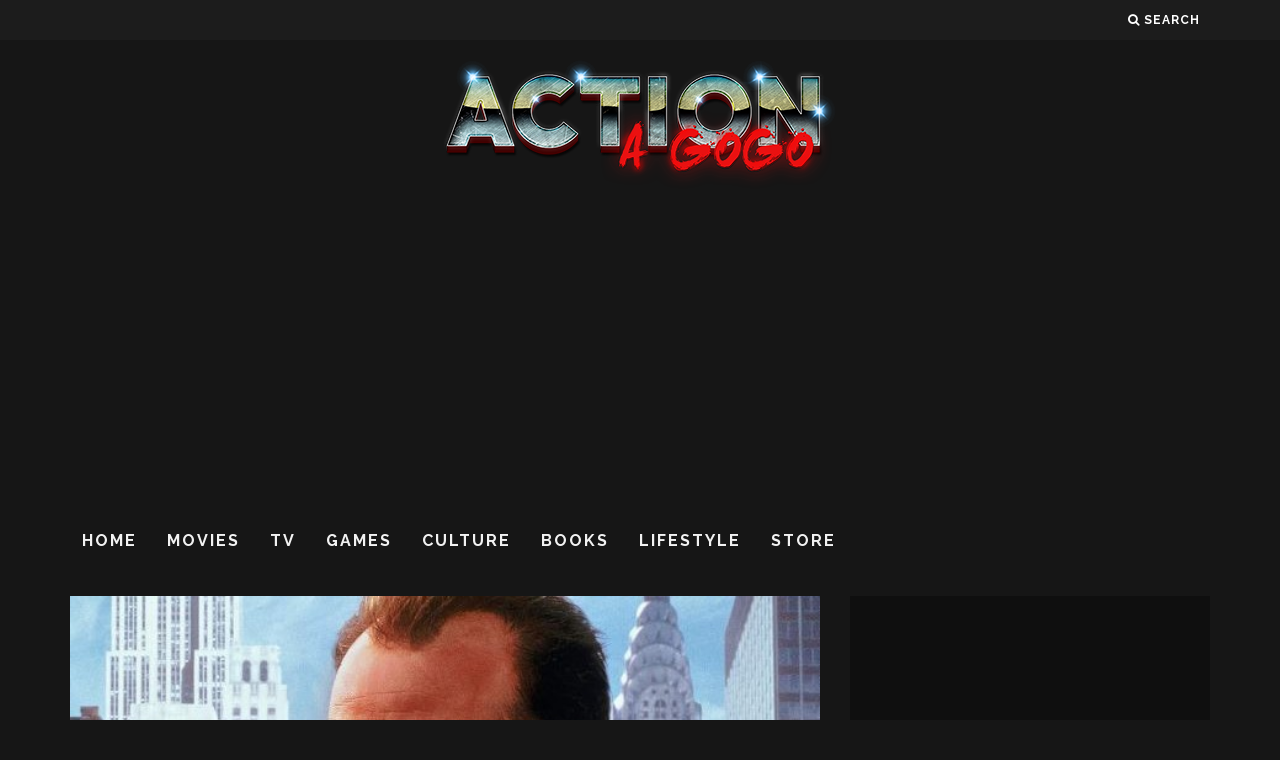

--- FILE ---
content_type: text/html; charset=UTF-8
request_url: https://actionagogo.com/2015/11/25/one-mans-attempt-to-save-the-die-hard-franchise/
body_size: 17922
content:
<!DOCTYPE html>
<!--[if lt IE 7]><html dir="ltr" lang="en" prefix="og: https://ogp.me/ns#" class="no-js lt-ie9 lt-ie8 lt-ie7"> <![endif]-->
<!--[if (IE 7)&!(IEMobile)]><html dir="ltr" lang="en" prefix="og: https://ogp.me/ns#" class="no-js lt-ie9 lt-ie8"><![endif]-->
<!--[if (IE 8)&!(IEMobile)]><html dir="ltr" lang="en" prefix="og: https://ogp.me/ns#" class="no-js lt-ie9"><![endif]-->
<!--[if gt IE 8]><!--> <html dir="ltr" lang="en" prefix="og: https://ogp.me/ns#" class="no-js"><!--<![endif]-->

	<head>
	
		<meta charset="utf-8">
		<!-- Google Chrome Frame for IE -->
		<!--[if IE]><meta http-equiv="X-UA-Compatible" content="IE=edge" /><![endif]-->
		<!-- mobile meta -->
                    <meta name="viewport" content="width=device-width, initial-scale=1.0"/>
        
        
		<link rel="pingback" href="https://actionagogo.com/xmlrpc.php">

		
		<!-- head extras -->
		<title>ONE MAN’S ATTEMPT TO SAVE THE ‘DIE HARD’ FRANCHISE - Action A Go Go, LLC</title>

		<!-- All in One SEO 4.9.3 - aioseo.com -->
	<meta name="description" content="Hollywood Moneyball: The Art of Winning an Impossible Game." />
	<meta name="robots" content="max-image-preview:large" />
	<meta name="author" content="Guest Writer"/>
	<link rel="canonical" href="https://actionagogo.com/2015/11/25/one-mans-attempt-to-save-the-die-hard-franchise/" />
	<meta name="generator" content="All in One SEO (AIOSEO) 4.9.3" />
		<meta property="og:locale" content="en_US" />
		<meta property="og:site_name" content="Action A Go Go, LLC - The Internet&#039;s special forces!" />
		<meta property="og:type" content="article" />
		<meta property="og:title" content="ONE MAN’S ATTEMPT TO SAVE THE ‘DIE HARD’ FRANCHISE - Action A Go Go, LLC" />
		<meta property="og:description" content="Hollywood Moneyball: The Art of Winning an Impossible Game." />
		<meta property="og:url" content="https://actionagogo.com/2015/11/25/one-mans-attempt-to-save-the-die-hard-franchise/" />
		<meta property="article:published_time" content="2015-11-25T17:00:49+00:00" />
		<meta property="article:modified_time" content="2015-11-25T00:07:49+00:00" />
		<meta name="twitter:card" content="summary_large_image" />
		<meta name="twitter:title" content="ONE MAN’S ATTEMPT TO SAVE THE ‘DIE HARD’ FRANCHISE - Action A Go Go, LLC" />
		<meta name="twitter:description" content="Hollywood Moneyball: The Art of Winning an Impossible Game." />
		<script type="application/ld+json" class="aioseo-schema">
			{"@context":"https:\/\/schema.org","@graph":[{"@type":"BlogPosting","@id":"https:\/\/actionagogo.com\/2015\/11\/25\/one-mans-attempt-to-save-the-die-hard-franchise\/#blogposting","name":"ONE MAN\u2019S ATTEMPT TO SAVE THE \u2018DIE HARD\u2019 FRANCHISE - Action A Go Go, LLC","headline":"ONE MAN&#8217;S ATTEMPT TO SAVE THE &#8216;DIE HARD&#8217; FRANCHISE","author":{"@id":"https:\/\/actionagogo.com\/author\/guestwriter\/#author"},"publisher":{"@id":"https:\/\/actionagogo.com\/#organization"},"image":{"@type":"ImageObject","url":"https:\/\/actionagogo.com\/wp-content\/uploads\/2015\/11\/STK688572-51.jpg","width":609,"height":584},"datePublished":"2015-11-25T12:00:49-05:00","dateModified":"2015-11-24T19:07:49-05:00","inLanguage":"en","mainEntityOfPage":{"@id":"https:\/\/actionagogo.com\/2015\/11\/25\/one-mans-attempt-to-save-the-die-hard-franchise\/#webpage"},"isPartOf":{"@id":"https:\/\/actionagogo.com\/2015\/11\/25\/one-mans-attempt-to-save-the-die-hard-franchise\/#webpage"},"articleSection":"Movies, Die Hard, Eric Wilkinson, Hollywood Reporter"},{"@type":"BreadcrumbList","@id":"https:\/\/actionagogo.com\/2015\/11\/25\/one-mans-attempt-to-save-the-die-hard-franchise\/#breadcrumblist","itemListElement":[{"@type":"ListItem","@id":"https:\/\/actionagogo.com#listItem","position":1,"name":"Home","item":"https:\/\/actionagogo.com","nextItem":{"@type":"ListItem","@id":"https:\/\/actionagogo.com\/category\/movies\/#listItem","name":"Movies"}},{"@type":"ListItem","@id":"https:\/\/actionagogo.com\/category\/movies\/#listItem","position":2,"name":"Movies","item":"https:\/\/actionagogo.com\/category\/movies\/","nextItem":{"@type":"ListItem","@id":"https:\/\/actionagogo.com\/2015\/11\/25\/one-mans-attempt-to-save-the-die-hard-franchise\/#listItem","name":"ONE MAN&#8217;S ATTEMPT TO SAVE THE &#8216;DIE HARD&#8217; FRANCHISE"},"previousItem":{"@type":"ListItem","@id":"https:\/\/actionagogo.com#listItem","name":"Home"}},{"@type":"ListItem","@id":"https:\/\/actionagogo.com\/2015\/11\/25\/one-mans-attempt-to-save-the-die-hard-franchise\/#listItem","position":3,"name":"ONE MAN&#8217;S ATTEMPT TO SAVE THE &#8216;DIE HARD&#8217; FRANCHISE","previousItem":{"@type":"ListItem","@id":"https:\/\/actionagogo.com\/category\/movies\/#listItem","name":"Movies"}}]},{"@type":"Organization","@id":"https:\/\/actionagogo.com\/#organization","name":"Action A Go Go, LLC","description":"The Internet's special forces!","url":"https:\/\/actionagogo.com\/"},{"@type":"Person","@id":"https:\/\/actionagogo.com\/author\/guestwriter\/#author","url":"https:\/\/actionagogo.com\/author\/guestwriter\/","name":"Guest Writer","image":{"@type":"ImageObject","@id":"https:\/\/actionagogo.com\/2015\/11\/25\/one-mans-attempt-to-save-the-die-hard-franchise\/#authorImage","url":"https:\/\/secure.gravatar.com\/avatar\/f424327505ee8c0620efcbc6f1490065934de6200e1061fad38afffa058cf956?s=96&d=retro&r=g","width":96,"height":96,"caption":"Guest Writer"}},{"@type":"WebPage","@id":"https:\/\/actionagogo.com\/2015\/11\/25\/one-mans-attempt-to-save-the-die-hard-franchise\/#webpage","url":"https:\/\/actionagogo.com\/2015\/11\/25\/one-mans-attempt-to-save-the-die-hard-franchise\/","name":"ONE MAN\u2019S ATTEMPT TO SAVE THE \u2018DIE HARD\u2019 FRANCHISE - Action A Go Go, LLC","description":"Hollywood Moneyball: The Art of Winning an Impossible Game.","inLanguage":"en","isPartOf":{"@id":"https:\/\/actionagogo.com\/#website"},"breadcrumb":{"@id":"https:\/\/actionagogo.com\/2015\/11\/25\/one-mans-attempt-to-save-the-die-hard-franchise\/#breadcrumblist"},"author":{"@id":"https:\/\/actionagogo.com\/author\/guestwriter\/#author"},"creator":{"@id":"https:\/\/actionagogo.com\/author\/guestwriter\/#author"},"image":{"@type":"ImageObject","url":"https:\/\/actionagogo.com\/wp-content\/uploads\/2015\/11\/STK688572-51.jpg","@id":"https:\/\/actionagogo.com\/2015\/11\/25\/one-mans-attempt-to-save-the-die-hard-franchise\/#mainImage","width":609,"height":584},"primaryImageOfPage":{"@id":"https:\/\/actionagogo.com\/2015\/11\/25\/one-mans-attempt-to-save-the-die-hard-franchise\/#mainImage"},"datePublished":"2015-11-25T12:00:49-05:00","dateModified":"2015-11-24T19:07:49-05:00"},{"@type":"WebSite","@id":"https:\/\/actionagogo.com\/#website","url":"https:\/\/actionagogo.com\/","name":"Action A Go Go, LLC","description":"The Internet's special forces!","inLanguage":"en","publisher":{"@id":"https:\/\/actionagogo.com\/#organization"}}]}
		</script>
		<!-- All in One SEO -->

<link rel='dns-prefetch' href='//secure.gravatar.com' />
<link rel='dns-prefetch' href='//stats.wp.com' />
<link rel='dns-prefetch' href='//fonts.googleapis.com' />
<link rel='dns-prefetch' href='//v0.wordpress.com' />
<link rel='preconnect' href='//c0.wp.com' />
<link rel="alternate" type="application/rss+xml" title="Action A Go Go, LLC &raquo; Feed" href="https://actionagogo.com/feed/" />
<link rel="alternate" type="application/rss+xml" title="Action A Go Go, LLC &raquo; Comments Feed" href="https://actionagogo.com/comments/feed/" />
<link rel="alternate" type="application/rss+xml" title="Action A Go Go, LLC &raquo; ONE MAN&#8217;S ATTEMPT TO SAVE THE &#8216;DIE HARD&#8217; FRANCHISE Comments Feed" href="https://actionagogo.com/2015/11/25/one-mans-attempt-to-save-the-die-hard-franchise/feed/" />
<link rel="alternate" title="oEmbed (JSON)" type="application/json+oembed" href="https://actionagogo.com/wp-json/oembed/1.0/embed?url=https%3A%2F%2Factionagogo.com%2F2015%2F11%2F25%2Fone-mans-attempt-to-save-the-die-hard-franchise%2F" />
<link rel="alternate" title="oEmbed (XML)" type="text/xml+oembed" href="https://actionagogo.com/wp-json/oembed/1.0/embed?url=https%3A%2F%2Factionagogo.com%2F2015%2F11%2F25%2Fone-mans-attempt-to-save-the-die-hard-franchise%2F&#038;format=xml" />
		<!-- This site uses the Google Analytics by MonsterInsights plugin v9.11.1 - Using Analytics tracking - https://www.monsterinsights.com/ -->
							<script src="//www.googletagmanager.com/gtag/js?id=G-010NZ4M047"  data-cfasync="false" data-wpfc-render="false" type="text/javascript" async></script>
			<script data-cfasync="false" data-wpfc-render="false" type="text/javascript">
				var mi_version = '9.11.1';
				var mi_track_user = true;
				var mi_no_track_reason = '';
								var MonsterInsightsDefaultLocations = {"page_location":"https:\/\/actionagogo.com\/2015\/11\/25\/one-mans-attempt-to-save-the-die-hard-franchise\/"};
								if ( typeof MonsterInsightsPrivacyGuardFilter === 'function' ) {
					var MonsterInsightsLocations = (typeof MonsterInsightsExcludeQuery === 'object') ? MonsterInsightsPrivacyGuardFilter( MonsterInsightsExcludeQuery ) : MonsterInsightsPrivacyGuardFilter( MonsterInsightsDefaultLocations );
				} else {
					var MonsterInsightsLocations = (typeof MonsterInsightsExcludeQuery === 'object') ? MonsterInsightsExcludeQuery : MonsterInsightsDefaultLocations;
				}

								var disableStrs = [
										'ga-disable-G-010NZ4M047',
									];

				/* Function to detect opted out users */
				function __gtagTrackerIsOptedOut() {
					for (var index = 0; index < disableStrs.length; index++) {
						if (document.cookie.indexOf(disableStrs[index] + '=true') > -1) {
							return true;
						}
					}

					return false;
				}

				/* Disable tracking if the opt-out cookie exists. */
				if (__gtagTrackerIsOptedOut()) {
					for (var index = 0; index < disableStrs.length; index++) {
						window[disableStrs[index]] = true;
					}
				}

				/* Opt-out function */
				function __gtagTrackerOptout() {
					for (var index = 0; index < disableStrs.length; index++) {
						document.cookie = disableStrs[index] + '=true; expires=Thu, 31 Dec 2099 23:59:59 UTC; path=/';
						window[disableStrs[index]] = true;
					}
				}

				if ('undefined' === typeof gaOptout) {
					function gaOptout() {
						__gtagTrackerOptout();
					}
				}
								window.dataLayer = window.dataLayer || [];

				window.MonsterInsightsDualTracker = {
					helpers: {},
					trackers: {},
				};
				if (mi_track_user) {
					function __gtagDataLayer() {
						dataLayer.push(arguments);
					}

					function __gtagTracker(type, name, parameters) {
						if (!parameters) {
							parameters = {};
						}

						if (parameters.send_to) {
							__gtagDataLayer.apply(null, arguments);
							return;
						}

						if (type === 'event') {
														parameters.send_to = monsterinsights_frontend.v4_id;
							var hookName = name;
							if (typeof parameters['event_category'] !== 'undefined') {
								hookName = parameters['event_category'] + ':' + name;
							}

							if (typeof MonsterInsightsDualTracker.trackers[hookName] !== 'undefined') {
								MonsterInsightsDualTracker.trackers[hookName](parameters);
							} else {
								__gtagDataLayer('event', name, parameters);
							}
							
						} else {
							__gtagDataLayer.apply(null, arguments);
						}
					}

					__gtagTracker('js', new Date());
					__gtagTracker('set', {
						'developer_id.dZGIzZG': true,
											});
					if ( MonsterInsightsLocations.page_location ) {
						__gtagTracker('set', MonsterInsightsLocations);
					}
										__gtagTracker('config', 'G-010NZ4M047', {"forceSSL":"true"} );
										window.gtag = __gtagTracker;										(function () {
						/* https://developers.google.com/analytics/devguides/collection/analyticsjs/ */
						/* ga and __gaTracker compatibility shim. */
						var noopfn = function () {
							return null;
						};
						var newtracker = function () {
							return new Tracker();
						};
						var Tracker = function () {
							return null;
						};
						var p = Tracker.prototype;
						p.get = noopfn;
						p.set = noopfn;
						p.send = function () {
							var args = Array.prototype.slice.call(arguments);
							args.unshift('send');
							__gaTracker.apply(null, args);
						};
						var __gaTracker = function () {
							var len = arguments.length;
							if (len === 0) {
								return;
							}
							var f = arguments[len - 1];
							if (typeof f !== 'object' || f === null || typeof f.hitCallback !== 'function') {
								if ('send' === arguments[0]) {
									var hitConverted, hitObject = false, action;
									if ('event' === arguments[1]) {
										if ('undefined' !== typeof arguments[3]) {
											hitObject = {
												'eventAction': arguments[3],
												'eventCategory': arguments[2],
												'eventLabel': arguments[4],
												'value': arguments[5] ? arguments[5] : 1,
											}
										}
									}
									if ('pageview' === arguments[1]) {
										if ('undefined' !== typeof arguments[2]) {
											hitObject = {
												'eventAction': 'page_view',
												'page_path': arguments[2],
											}
										}
									}
									if (typeof arguments[2] === 'object') {
										hitObject = arguments[2];
									}
									if (typeof arguments[5] === 'object') {
										Object.assign(hitObject, arguments[5]);
									}
									if ('undefined' !== typeof arguments[1].hitType) {
										hitObject = arguments[1];
										if ('pageview' === hitObject.hitType) {
											hitObject.eventAction = 'page_view';
										}
									}
									if (hitObject) {
										action = 'timing' === arguments[1].hitType ? 'timing_complete' : hitObject.eventAction;
										hitConverted = mapArgs(hitObject);
										__gtagTracker('event', action, hitConverted);
									}
								}
								return;
							}

							function mapArgs(args) {
								var arg, hit = {};
								var gaMap = {
									'eventCategory': 'event_category',
									'eventAction': 'event_action',
									'eventLabel': 'event_label',
									'eventValue': 'event_value',
									'nonInteraction': 'non_interaction',
									'timingCategory': 'event_category',
									'timingVar': 'name',
									'timingValue': 'value',
									'timingLabel': 'event_label',
									'page': 'page_path',
									'location': 'page_location',
									'title': 'page_title',
									'referrer' : 'page_referrer',
								};
								for (arg in args) {
																		if (!(!args.hasOwnProperty(arg) || !gaMap.hasOwnProperty(arg))) {
										hit[gaMap[arg]] = args[arg];
									} else {
										hit[arg] = args[arg];
									}
								}
								return hit;
							}

							try {
								f.hitCallback();
							} catch (ex) {
							}
						};
						__gaTracker.create = newtracker;
						__gaTracker.getByName = newtracker;
						__gaTracker.getAll = function () {
							return [];
						};
						__gaTracker.remove = noopfn;
						__gaTracker.loaded = true;
						window['__gaTracker'] = __gaTracker;
					})();
									} else {
										console.log("");
					(function () {
						function __gtagTracker() {
							return null;
						}

						window['__gtagTracker'] = __gtagTracker;
						window['gtag'] = __gtagTracker;
					})();
									}
			</script>
							<!-- / Google Analytics by MonsterInsights -->
		<style id='wp-img-auto-sizes-contain-inline-css' type='text/css'>
img:is([sizes=auto i],[sizes^="auto," i]){contain-intrinsic-size:3000px 1500px}
/*# sourceURL=wp-img-auto-sizes-contain-inline-css */
</style>
<style id='wp-emoji-styles-inline-css' type='text/css'>

	img.wp-smiley, img.emoji {
		display: inline !important;
		border: none !important;
		box-shadow: none !important;
		height: 1em !important;
		width: 1em !important;
		margin: 0 0.07em !important;
		vertical-align: -0.1em !important;
		background: none !important;
		padding: 0 !important;
	}
/*# sourceURL=wp-emoji-styles-inline-css */
</style>
<style id='wp-block-library-inline-css' type='text/css'>
:root{--wp-block-synced-color:#7a00df;--wp-block-synced-color--rgb:122,0,223;--wp-bound-block-color:var(--wp-block-synced-color);--wp-editor-canvas-background:#ddd;--wp-admin-theme-color:#007cba;--wp-admin-theme-color--rgb:0,124,186;--wp-admin-theme-color-darker-10:#006ba1;--wp-admin-theme-color-darker-10--rgb:0,107,160.5;--wp-admin-theme-color-darker-20:#005a87;--wp-admin-theme-color-darker-20--rgb:0,90,135;--wp-admin-border-width-focus:2px}@media (min-resolution:192dpi){:root{--wp-admin-border-width-focus:1.5px}}.wp-element-button{cursor:pointer}:root .has-very-light-gray-background-color{background-color:#eee}:root .has-very-dark-gray-background-color{background-color:#313131}:root .has-very-light-gray-color{color:#eee}:root .has-very-dark-gray-color{color:#313131}:root .has-vivid-green-cyan-to-vivid-cyan-blue-gradient-background{background:linear-gradient(135deg,#00d084,#0693e3)}:root .has-purple-crush-gradient-background{background:linear-gradient(135deg,#34e2e4,#4721fb 50%,#ab1dfe)}:root .has-hazy-dawn-gradient-background{background:linear-gradient(135deg,#faaca8,#dad0ec)}:root .has-subdued-olive-gradient-background{background:linear-gradient(135deg,#fafae1,#67a671)}:root .has-atomic-cream-gradient-background{background:linear-gradient(135deg,#fdd79a,#004a59)}:root .has-nightshade-gradient-background{background:linear-gradient(135deg,#330968,#31cdcf)}:root .has-midnight-gradient-background{background:linear-gradient(135deg,#020381,#2874fc)}:root{--wp--preset--font-size--normal:16px;--wp--preset--font-size--huge:42px}.has-regular-font-size{font-size:1em}.has-larger-font-size{font-size:2.625em}.has-normal-font-size{font-size:var(--wp--preset--font-size--normal)}.has-huge-font-size{font-size:var(--wp--preset--font-size--huge)}.has-text-align-center{text-align:center}.has-text-align-left{text-align:left}.has-text-align-right{text-align:right}.has-fit-text{white-space:nowrap!important}#end-resizable-editor-section{display:none}.aligncenter{clear:both}.items-justified-left{justify-content:flex-start}.items-justified-center{justify-content:center}.items-justified-right{justify-content:flex-end}.items-justified-space-between{justify-content:space-between}.screen-reader-text{border:0;clip-path:inset(50%);height:1px;margin:-1px;overflow:hidden;padding:0;position:absolute;width:1px;word-wrap:normal!important}.screen-reader-text:focus{background-color:#ddd;clip-path:none;color:#444;display:block;font-size:1em;height:auto;left:5px;line-height:normal;padding:15px 23px 14px;text-decoration:none;top:5px;width:auto;z-index:100000}html :where(.has-border-color){border-style:solid}html :where([style*=border-top-color]){border-top-style:solid}html :where([style*=border-right-color]){border-right-style:solid}html :where([style*=border-bottom-color]){border-bottom-style:solid}html :where([style*=border-left-color]){border-left-style:solid}html :where([style*=border-width]){border-style:solid}html :where([style*=border-top-width]){border-top-style:solid}html :where([style*=border-right-width]){border-right-style:solid}html :where([style*=border-bottom-width]){border-bottom-style:solid}html :where([style*=border-left-width]){border-left-style:solid}html :where(img[class*=wp-image-]){height:auto;max-width:100%}:where(figure){margin:0 0 1em}html :where(.is-position-sticky){--wp-admin--admin-bar--position-offset:var(--wp-admin--admin-bar--height,0px)}@media screen and (max-width:600px){html :where(.is-position-sticky){--wp-admin--admin-bar--position-offset:0px}}

/*# sourceURL=wp-block-library-inline-css */
</style><style id='global-styles-inline-css' type='text/css'>
:root{--wp--preset--aspect-ratio--square: 1;--wp--preset--aspect-ratio--4-3: 4/3;--wp--preset--aspect-ratio--3-4: 3/4;--wp--preset--aspect-ratio--3-2: 3/2;--wp--preset--aspect-ratio--2-3: 2/3;--wp--preset--aspect-ratio--16-9: 16/9;--wp--preset--aspect-ratio--9-16: 9/16;--wp--preset--color--black: #000000;--wp--preset--color--cyan-bluish-gray: #abb8c3;--wp--preset--color--white: #ffffff;--wp--preset--color--pale-pink: #f78da7;--wp--preset--color--vivid-red: #cf2e2e;--wp--preset--color--luminous-vivid-orange: #ff6900;--wp--preset--color--luminous-vivid-amber: #fcb900;--wp--preset--color--light-green-cyan: #7bdcb5;--wp--preset--color--vivid-green-cyan: #00d084;--wp--preset--color--pale-cyan-blue: #8ed1fc;--wp--preset--color--vivid-cyan-blue: #0693e3;--wp--preset--color--vivid-purple: #9b51e0;--wp--preset--gradient--vivid-cyan-blue-to-vivid-purple: linear-gradient(135deg,rgb(6,147,227) 0%,rgb(155,81,224) 100%);--wp--preset--gradient--light-green-cyan-to-vivid-green-cyan: linear-gradient(135deg,rgb(122,220,180) 0%,rgb(0,208,130) 100%);--wp--preset--gradient--luminous-vivid-amber-to-luminous-vivid-orange: linear-gradient(135deg,rgb(252,185,0) 0%,rgb(255,105,0) 100%);--wp--preset--gradient--luminous-vivid-orange-to-vivid-red: linear-gradient(135deg,rgb(255,105,0) 0%,rgb(207,46,46) 100%);--wp--preset--gradient--very-light-gray-to-cyan-bluish-gray: linear-gradient(135deg,rgb(238,238,238) 0%,rgb(169,184,195) 100%);--wp--preset--gradient--cool-to-warm-spectrum: linear-gradient(135deg,rgb(74,234,220) 0%,rgb(151,120,209) 20%,rgb(207,42,186) 40%,rgb(238,44,130) 60%,rgb(251,105,98) 80%,rgb(254,248,76) 100%);--wp--preset--gradient--blush-light-purple: linear-gradient(135deg,rgb(255,206,236) 0%,rgb(152,150,240) 100%);--wp--preset--gradient--blush-bordeaux: linear-gradient(135deg,rgb(254,205,165) 0%,rgb(254,45,45) 50%,rgb(107,0,62) 100%);--wp--preset--gradient--luminous-dusk: linear-gradient(135deg,rgb(255,203,112) 0%,rgb(199,81,192) 50%,rgb(65,88,208) 100%);--wp--preset--gradient--pale-ocean: linear-gradient(135deg,rgb(255,245,203) 0%,rgb(182,227,212) 50%,rgb(51,167,181) 100%);--wp--preset--gradient--electric-grass: linear-gradient(135deg,rgb(202,248,128) 0%,rgb(113,206,126) 100%);--wp--preset--gradient--midnight: linear-gradient(135deg,rgb(2,3,129) 0%,rgb(40,116,252) 100%);--wp--preset--font-size--small: 13px;--wp--preset--font-size--medium: 20px;--wp--preset--font-size--large: 36px;--wp--preset--font-size--x-large: 42px;--wp--preset--spacing--20: 0.44rem;--wp--preset--spacing--30: 0.67rem;--wp--preset--spacing--40: 1rem;--wp--preset--spacing--50: 1.5rem;--wp--preset--spacing--60: 2.25rem;--wp--preset--spacing--70: 3.38rem;--wp--preset--spacing--80: 5.06rem;--wp--preset--shadow--natural: 6px 6px 9px rgba(0, 0, 0, 0.2);--wp--preset--shadow--deep: 12px 12px 50px rgba(0, 0, 0, 0.4);--wp--preset--shadow--sharp: 6px 6px 0px rgba(0, 0, 0, 0.2);--wp--preset--shadow--outlined: 6px 6px 0px -3px rgb(255, 255, 255), 6px 6px rgb(0, 0, 0);--wp--preset--shadow--crisp: 6px 6px 0px rgb(0, 0, 0);}:where(.is-layout-flex){gap: 0.5em;}:where(.is-layout-grid){gap: 0.5em;}body .is-layout-flex{display: flex;}.is-layout-flex{flex-wrap: wrap;align-items: center;}.is-layout-flex > :is(*, div){margin: 0;}body .is-layout-grid{display: grid;}.is-layout-grid > :is(*, div){margin: 0;}:where(.wp-block-columns.is-layout-flex){gap: 2em;}:where(.wp-block-columns.is-layout-grid){gap: 2em;}:where(.wp-block-post-template.is-layout-flex){gap: 1.25em;}:where(.wp-block-post-template.is-layout-grid){gap: 1.25em;}.has-black-color{color: var(--wp--preset--color--black) !important;}.has-cyan-bluish-gray-color{color: var(--wp--preset--color--cyan-bluish-gray) !important;}.has-white-color{color: var(--wp--preset--color--white) !important;}.has-pale-pink-color{color: var(--wp--preset--color--pale-pink) !important;}.has-vivid-red-color{color: var(--wp--preset--color--vivid-red) !important;}.has-luminous-vivid-orange-color{color: var(--wp--preset--color--luminous-vivid-orange) !important;}.has-luminous-vivid-amber-color{color: var(--wp--preset--color--luminous-vivid-amber) !important;}.has-light-green-cyan-color{color: var(--wp--preset--color--light-green-cyan) !important;}.has-vivid-green-cyan-color{color: var(--wp--preset--color--vivid-green-cyan) !important;}.has-pale-cyan-blue-color{color: var(--wp--preset--color--pale-cyan-blue) !important;}.has-vivid-cyan-blue-color{color: var(--wp--preset--color--vivid-cyan-blue) !important;}.has-vivid-purple-color{color: var(--wp--preset--color--vivid-purple) !important;}.has-black-background-color{background-color: var(--wp--preset--color--black) !important;}.has-cyan-bluish-gray-background-color{background-color: var(--wp--preset--color--cyan-bluish-gray) !important;}.has-white-background-color{background-color: var(--wp--preset--color--white) !important;}.has-pale-pink-background-color{background-color: var(--wp--preset--color--pale-pink) !important;}.has-vivid-red-background-color{background-color: var(--wp--preset--color--vivid-red) !important;}.has-luminous-vivid-orange-background-color{background-color: var(--wp--preset--color--luminous-vivid-orange) !important;}.has-luminous-vivid-amber-background-color{background-color: var(--wp--preset--color--luminous-vivid-amber) !important;}.has-light-green-cyan-background-color{background-color: var(--wp--preset--color--light-green-cyan) !important;}.has-vivid-green-cyan-background-color{background-color: var(--wp--preset--color--vivid-green-cyan) !important;}.has-pale-cyan-blue-background-color{background-color: var(--wp--preset--color--pale-cyan-blue) !important;}.has-vivid-cyan-blue-background-color{background-color: var(--wp--preset--color--vivid-cyan-blue) !important;}.has-vivid-purple-background-color{background-color: var(--wp--preset--color--vivid-purple) !important;}.has-black-border-color{border-color: var(--wp--preset--color--black) !important;}.has-cyan-bluish-gray-border-color{border-color: var(--wp--preset--color--cyan-bluish-gray) !important;}.has-white-border-color{border-color: var(--wp--preset--color--white) !important;}.has-pale-pink-border-color{border-color: var(--wp--preset--color--pale-pink) !important;}.has-vivid-red-border-color{border-color: var(--wp--preset--color--vivid-red) !important;}.has-luminous-vivid-orange-border-color{border-color: var(--wp--preset--color--luminous-vivid-orange) !important;}.has-luminous-vivid-amber-border-color{border-color: var(--wp--preset--color--luminous-vivid-amber) !important;}.has-light-green-cyan-border-color{border-color: var(--wp--preset--color--light-green-cyan) !important;}.has-vivid-green-cyan-border-color{border-color: var(--wp--preset--color--vivid-green-cyan) !important;}.has-pale-cyan-blue-border-color{border-color: var(--wp--preset--color--pale-cyan-blue) !important;}.has-vivid-cyan-blue-border-color{border-color: var(--wp--preset--color--vivid-cyan-blue) !important;}.has-vivid-purple-border-color{border-color: var(--wp--preset--color--vivid-purple) !important;}.has-vivid-cyan-blue-to-vivid-purple-gradient-background{background: var(--wp--preset--gradient--vivid-cyan-blue-to-vivid-purple) !important;}.has-light-green-cyan-to-vivid-green-cyan-gradient-background{background: var(--wp--preset--gradient--light-green-cyan-to-vivid-green-cyan) !important;}.has-luminous-vivid-amber-to-luminous-vivid-orange-gradient-background{background: var(--wp--preset--gradient--luminous-vivid-amber-to-luminous-vivid-orange) !important;}.has-luminous-vivid-orange-to-vivid-red-gradient-background{background: var(--wp--preset--gradient--luminous-vivid-orange-to-vivid-red) !important;}.has-very-light-gray-to-cyan-bluish-gray-gradient-background{background: var(--wp--preset--gradient--very-light-gray-to-cyan-bluish-gray) !important;}.has-cool-to-warm-spectrum-gradient-background{background: var(--wp--preset--gradient--cool-to-warm-spectrum) !important;}.has-blush-light-purple-gradient-background{background: var(--wp--preset--gradient--blush-light-purple) !important;}.has-blush-bordeaux-gradient-background{background: var(--wp--preset--gradient--blush-bordeaux) !important;}.has-luminous-dusk-gradient-background{background: var(--wp--preset--gradient--luminous-dusk) !important;}.has-pale-ocean-gradient-background{background: var(--wp--preset--gradient--pale-ocean) !important;}.has-electric-grass-gradient-background{background: var(--wp--preset--gradient--electric-grass) !important;}.has-midnight-gradient-background{background: var(--wp--preset--gradient--midnight) !important;}.has-small-font-size{font-size: var(--wp--preset--font-size--small) !important;}.has-medium-font-size{font-size: var(--wp--preset--font-size--medium) !important;}.has-large-font-size{font-size: var(--wp--preset--font-size--large) !important;}.has-x-large-font-size{font-size: var(--wp--preset--font-size--x-large) !important;}
/*# sourceURL=global-styles-inline-css */
</style>

<style id='classic-theme-styles-inline-css' type='text/css'>
/*! This file is auto-generated */
.wp-block-button__link{color:#fff;background-color:#32373c;border-radius:9999px;box-shadow:none;text-decoration:none;padding:calc(.667em + 2px) calc(1.333em + 2px);font-size:1.125em}.wp-block-file__button{background:#32373c;color:#fff;text-decoration:none}
/*# sourceURL=/wp-includes/css/classic-themes.min.css */
</style>
<link rel='stylesheet' id='login-with-ajax-css' href='https://actionagogo.com/wp-content/themes/15zine/plugins/login-with-ajax/widget.css?ver=4.5.1' type='text/css' media='all' />
<link rel='stylesheet' id='cb-main-stylesheet-css' href='https://actionagogo.com/wp-content/themes/15zine/library/css/style.css?ver=2.1.2' type='text/css' media='all' />
<link rel='stylesheet' id='cb-font-stylesheet-css' href='//fonts.googleapis.com/css?family=Raleway%3A400%2C700%7COpen+Sans%3A400%2C700%2C400italic&#038;ver=2.1.2' type='text/css' media='all' />
<!--[if lt IE 10]>
<link rel='stylesheet' id='cb-ie-only-css' href='https://actionagogo.com/wp-content/themes/15zine/library/css/ie.css?ver=2.1.2' type='text/css' media='all' />
<![endif]-->
<link rel='stylesheet' id='fontawesome-css' href='https://actionagogo.com/wp-content/themes/15zine/library/css/font-awesome-4.4.0/css/font-awesome.min.css?ver=4.4.0' type='text/css' media='all' />
<script type="text/javascript" src="https://actionagogo.com/wp-content/plugins/google-analytics-for-wordpress/assets/js/frontend-gtag.min.js?ver=9.11.1" id="monsterinsights-frontend-script-js" async="async" data-wp-strategy="async"></script>
<script data-cfasync="false" data-wpfc-render="false" type="text/javascript" id='monsterinsights-frontend-script-js-extra'>/* <![CDATA[ */
var monsterinsights_frontend = {"js_events_tracking":"true","download_extensions":"doc,pdf,ppt,zip,xls,docx,pptx,xlsx","inbound_paths":"[]","home_url":"https:\/\/actionagogo.com","hash_tracking":"false","v4_id":"G-010NZ4M047"};/* ]]> */
</script>
<script type="text/javascript" src="https://c0.wp.com/c/6.9/wp-includes/js/jquery/jquery.min.js" id="jquery-core-js"></script>
<script type="text/javascript" src="https://c0.wp.com/c/6.9/wp-includes/js/jquery/jquery-migrate.min.js" id="jquery-migrate-js"></script>
<script type="text/javascript" id="login-with-ajax-js-extra">
/* <![CDATA[ */
var LWA = {"ajaxurl":"https://actionagogo.com/wp-admin/admin-ajax.php","off":""};
//# sourceURL=login-with-ajax-js-extra
/* ]]> */
</script>
<script type="text/javascript" src="https://actionagogo.com/wp-content/themes/15zine/plugins/login-with-ajax/login-with-ajax.js?ver=4.5.1" id="login-with-ajax-js"></script>
<script type="text/javascript" src="https://actionagogo.com/wp-content/plugins/login-with-ajax/ajaxify/ajaxify.min.js?ver=4.5.1" id="login-with-ajax-ajaxify-js"></script>
<script type="text/javascript" src="https://actionagogo.com/wp-content/themes/15zine/library/js/modernizr.custom.min.js?ver=2.6.2" id="cb-modernizr-js"></script>
<link rel="https://api.w.org/" href="https://actionagogo.com/wp-json/" /><link rel="alternate" title="JSON" type="application/json" href="https://actionagogo.com/wp-json/wp/v2/posts/25691" /><link rel="EditURI" type="application/rsd+xml" title="RSD" href="https://actionagogo.com/xmlrpc.php?rsd" />
<link rel='shortlink' href='https://wp.me/p5F2qa-6Gn' />
<script async src="//pagead2.googlesyndication.com/pagead/js/adsbygoogle.js"></script>
<script>
  (adsbygoogle = window.adsbygoogle || []).push({
    google_ad_client: "ca-pub-1136963700874011",
    enable_page_level_ads: true
  });
</script>

<script>
  (function(i,s,o,g,r,a,m){i['GoogleAnalyticsObject']=r;i[r]=i[r]||function(){
  (i[r].q=i[r].q||[]).push(arguments)},i[r].l=1*new Date();a=s.createElement(o),
  m=s.getElementsByTagName(o)[0];a.async=1;a.src=g;m.parentNode.insertBefore(a,m)
  })(window,document,'script','https://www.google-analytics.com/analytics.js','ga');

  ga('create', 'UA-74502460-1', 'auto');
  ga('send', 'pageview');

</script>	<style>img#wpstats{display:none}</style>
		<style type="text/css">.cb-menu-dark #cb-nav-bar .cb-main-nav > li > a:hover {
    color:red !important;
}

.cb-views.cb-element {
 display:none;   
}

.cb-article:hover .cb-post-title a {
    color: red;
}

.cb-meta {
    padding: 9px;
}
.attachment-cb-360-240 .wp-post-image {
    height: 240px;
    width: 100%;
}

.cb-blog-style-b.cb-bs-c.cb-module-a.cb-article.cb-article-row-3.cb-article-row {
background-color: #333333;
}

#cb-blog-infinite-load > a {
    color: red;
}

#cb-blog-infinite-load > a:hover {
    color: white;
}

.cb-post-large.cb-post-footer-block.clearfix {
    text-align: center;
}

/*.cb-blog-style-b.cb-bs-c.cb-module-a.cb-article.cb-article-row-3.cb-article-row {*/
/*    min-height: 500px;*/
/*    max-height: 500px;*/
/*}*/
#cb-nav-bar .cb-mega-menu-columns .cb-sub-menu > li > a { color: #e61820; } .cb-entry-content a {color:#e61820; } .cb-entry-content a:hover {color:#e61820; } .cb-entry-content a:active {color:#e61820; } .cb-entry-content a:focus {color:#e61820; }.cb-review-box .cb-bar .cb-overlay span { background: #f9db32; }.cb-review-box i { color: #f9db32; }.cb-meta-style-1 .cb-article-meta { background: rgba(0, 0, 0, 0.25); }@media only screen and (min-width: 768px) { 
                .cb-module-block .cb-meta-style-1:hover .cb-article-meta { background: rgba(0, 0, 0, 0.75); } 
                .cb-module-block .cb-meta-style-2:hover img, .cb-module-block .cb-meta-style-4:hover img, .cb-grid-x .cb-grid-feature:hover img, .cb-slider li:hover img { opacity: 0.25; } 
            }.cb-header { background-color: #161616; }.cb-mm-on.cb-menu-light #cb-nav-bar .cb-main-nav > li:hover, .cb-mm-on.cb-menu-dark #cb-nav-bar .cb-main-nav > li:hover { background: #000000; }</style><!-- end custom css --><style type="text/css">body, #respond, .cb-font-body { font-family: 'Open Sans', sans-serif; } h1, h2, h3, h4, h5, h6, .cb-font-header, #bbp-user-navigation, .cb-byline{ font-family:'Raleway', sans-serif; }</style><meta property="og:image" content="https://actionagogo.com/wp-content/uploads/2015/11/STK688572-51.jpg"><!-- Body BG --><style>@media only screen and (min-width: 1200px) { body { background-color: #000000;} }</style><style>.cb-mm-on #cb-nav-bar .cb-main-nav .menu-item-41871:hover, .cb-mm-on #cb-nav-bar .cb-main-nav .menu-item-41871:focus { background:# !important ; }
.cb-mm-on #cb-nav-bar .cb-main-nav .menu-item-41871 .cb-big-menu { border-top-color: #; }</style>		<!-- end head extras -->

	</head>

	<body data-rsssl=1 class="wp-singular post-template-default single single-post postid-25691 single-format-standard wp-theme-15zine  cb-sidebar-right cb-sticky-mm cb-sticky-sb-on cb-tm-dark cb-body-dark cb-menu-dark cb-mm-dark cb-footer-dark cb-m-logo-off cb-m-sticky cb-sw-tm-fw cb-sw-header-fw cb-sw-menu-fw cb-sw-footer-fw cb-menu-al-left cb-fis-b-standard cb-fis-tl-st-below">
	
		
		<div id="cb-outer-container">

			
				<div id="cb-top-menu" class="clearfix cb-font-header ">
					<div class="wrap clearfix cb-site-padding cb-top-menu-wrap">
						
													<div class="cb-left-side cb-mob">
								
								<a href="#" id="cb-mob-open" class="cb-link"><i class="fa fa-bars"></i></a>
															</div>
						                                                <ul class="cb-top-nav cb-right-side"><li class="cb-icon-search"><a href="#" title="Search" id="cb-s-trigger"><i class="fa fa-search"></i> <span class="cb-search-title">Search</span></a></li></ul>					</div>
				</div>
				<div id="cb-mob-menu">
					<a href="#" id="cb-mob-close" class="cb-link"><i class="fa cb-times"></i></a>
					<div class="cb-mob-menu-wrap">
						<ul class="cb-mobile-nav cb-top-nav"><li class="menu-item menu-item-type-custom menu-item-object-custom menu-item-home menu-item-24313"><a href="https://actionagogo.com">Home</a></li>
<li class="menu-item menu-item-type-taxonomy menu-item-object-category current-post-ancestor current-menu-parent current-post-parent menu-item-24310"><a href="https://actionagogo.com/category/movies/">Movies</a></li>
<li class="menu-item menu-item-type-taxonomy menu-item-object-category menu-item-24311"><a href="https://actionagogo.com/category/tv/">TV</a></li>
<li class="menu-item menu-item-type-taxonomy menu-item-object-category menu-item-24307"><a href="https://actionagogo.com/category/games-2/">Games</a></li>
<li class="menu-item menu-item-type-taxonomy menu-item-object-category menu-item-24308"><a href="https://actionagogo.com/category/culture/">Culture</a></li>
<li class="menu-item menu-item-type-taxonomy menu-item-object-category menu-item-24312"><a href="https://actionagogo.com/category/books/">Books</a></li>
<li class="menu-item menu-item-type-taxonomy menu-item-object-category menu-item-41871"><a href="https://actionagogo.com/category/lifestyle/">Lifestyle</a></li>
<li class="menu-item menu-item-type-custom menu-item-object-custom menu-item-40531"><a href="https://www.teepublic.com/stores/actionagogo">Store</a></li>
</ul>					</div>
				</div>
			
			 
			<div id="cb-container" class="clearfix" >				
									<header id="cb-header" class="cb-header  cb-with-block " role="banner">

					    <div id="cb-logo-box" class="cb-logo-center wrap">
	                    	                <div id="logo">
                    <a href="https://actionagogo.com">
                        <img src="https://actionagogo.com/wp-content/uploads/2015/10/actionagogo05.png" alt=" logo" >
                    </a>
                </div>
            	                        <div class="cb-medium cb-block"><script async src="//pagead2.googlesyndication.com/pagead/js/adsbygoogle.js"></script>
<!-- Responsive Ad Unit 2 -->
<ins class="adsbygoogle"
     style="display:block"
     data-ad-client="ca-pub-1136963700874011"
     data-ad-slot="3645444088"
     data-ad-format="auto"></ins>
<script>
(adsbygoogle = window.adsbygoogle || []).push({});
</script></div>	                    </div>

					</header>
								
				<div id="cb-lwa" class="cb-lwa-modal cb-modal"><div class="cb-close-m cb-ta-right"><i class="fa cb-times"></i></div>
<div class="cb-lwa-modal-inner cb-modal-inner cb-light-loader cb-pre-load cb-font-header clearfix">
    <div class="lwa lwa-default clearfix">
                
        

        <form class="lwa-form cb-form cb-form-active clearfix" action="https://actionagogo.com/wp-login.php?template=default" method="post">
            
            <div class="cb-form-body">
                <input class="cb-form-input cb-form-input-username" type="text" name="log" placeholder="Username">
                <input class="cb-form-input" type="password" name="pwd" placeholder="Password">
                                <span class="lwa-status cb-ta-center"></span>
                <div class="cb-submit cb-ta-center">
                  <input type="submit" name="wp-submit" class="lwa_wp-submit cb-submit-form" value="Log In" tabindex="100" />
                  <input type="hidden" name="lwa_profile_link" value="1" />
                  <input type="hidden" name="login-with-ajax" value="login" />
                </div>
                
                <div class="cb-lost-password cb-extra cb-ta-center">
                                          <a class="lwa-links-remember cb-title-trigger cb-trigger-pass" href="https://actionagogo.com/wp-login.php?action=lostpassword&#038;template=default" title="Lost your password?">Lost your password?</a>
                                     </div>
           </div>
        </form>
        
                <form class="lwa-remember cb-form clearfix" action="https://actionagogo.com/wp-login.php?action=lostpassword&#038;template=default" method="post">

            <div class="cb-form-body">

                <input type="text" name="user_login" class="lwa-user-remember cb-form-input" placeholder="Enter username or email">
                                <span class="lwa-status cb-ta-center"></span>

                 <div class="cb-submit cb-ta-center">
                        <input type="submit" value="Get New Password" class="lwa-button-remember cb-submit-form" />
                        <input type="hidden" name="login-with-ajax" value="remember" />
                 </div>
            </div>

        </form>
            </div>
</div></div><div id="cb-menu-search" class="cb-s-modal cb-modal"><div class="cb-close-m cb-ta-right"><i class="fa cb-times"></i></div><div class="cb-s-modal-inner cb-pre-load cb-light-loader cb-modal-inner cb-font-header cb-mega-three cb-mega-posts clearfix"><form role="search" method="get" class="cb-search" action="https://actionagogo.com/">

    <input type="text" class="cb-search-field cb-font-header" placeholder="Search.." value="" name="s" title="" autocomplete="off">
    <button class="cb-search-submit" type="submit" value=""><i class="fa fa-search"></i></button>
    
</form><div id="cb-s-results"></div></div></div>
									 <nav id="cb-nav-bar" class="clearfix " role="navigation">
					 	<div class="cb-nav-bar-wrap cb-site-padding clearfix cb-font-header  cb-menu-fw">
		                    <ul class="cb-main-nav wrap clearfix"><li id="menu-item-24313" class="menu-item menu-item-type-custom menu-item-object-custom menu-item-home menu-item-24313"><a href="https://actionagogo.com">Home</a></li>
<li id="menu-item-24310" class="menu-item menu-item-type-taxonomy menu-item-object-category current-post-ancestor current-menu-parent current-post-parent menu-item-24310"><a href="https://actionagogo.com/category/movies/">Movies</a></li>
<li id="menu-item-24311" class="menu-item menu-item-type-taxonomy menu-item-object-category menu-item-24311"><a href="https://actionagogo.com/category/tv/">TV</a></li>
<li id="menu-item-24307" class="menu-item menu-item-type-taxonomy menu-item-object-category menu-item-24307"><a href="https://actionagogo.com/category/games-2/">Games</a></li>
<li id="menu-item-24308" class="menu-item menu-item-type-taxonomy menu-item-object-category menu-item-24308"><a href="https://actionagogo.com/category/culture/">Culture</a></li>
<li id="menu-item-24312" class="menu-item menu-item-type-taxonomy menu-item-object-category menu-item-24312"><a href="https://actionagogo.com/category/books/">Books</a></li>
<li id="menu-item-41871" class="menu-item menu-item-type-taxonomy menu-item-object-category menu-item-41871"><a href="https://actionagogo.com/category/lifestyle/">Lifestyle</a></li>
<li id="menu-item-40531" class="menu-item menu-item-type-custom menu-item-object-custom menu-item-40531"><a href="https://www.teepublic.com/stores/actionagogo">Store</a></li>
</ul>		                </div>
	 				</nav>
 				
<div id="cb-content" class="wrap clearfix">

	
		<div id="main" class="cb-main" role="main">

			
			<article id="post-25691" class="clearfix post-25691 post type-post status-publish format-standard has-post-thumbnail hentry category-movies tag-die-hard tag-eric-wilkinson tag-hollywood-reporter" role="article">

				<div id="cb-featured-image" class="cb-fis cb-fis-block-standard"><div class="cb-mask"><img width="609" height="500" src="https://actionagogo.com/wp-content/uploads/2015/11/STK688572-51-609x500.jpg" class="attachment-cb-759-500 size-cb-759-500 wp-post-image" alt="" decoding="async" fetchpriority="high" /></div><div class="cb-entry-header cb-meta clearfix"><h1 class="entry-title cb-entry-title cb-title" itemprop="headline">ONE MAN&#8217;S ATTEMPT TO SAVE THE &#8216;DIE HARD&#8217; FRANCHISE</h1><div class="cb-byline"><span class="cb-author"> <a href="https://actionagogo.com/author/guestwriter/">Guest Writer</a></span><span class="cb-separator"><i class="fa fa-times"></i></span><span class="cb-date"><time class="updated" datetime="2015-11-25">November 25, 2015</time></span></div><div class="cb-post-meta"><span class="cb-category cb-element"><a href="https://actionagogo.com/category/movies/" title="View all posts in Movies">Movies</a></span><span class="cb-comments cb-element"><a href="https://actionagogo.com/2015/11/25/one-mans-attempt-to-save-the-die-hard-franchise/#respond">0 Comments</a></span><span class="cb-views cb-element">107 views</span></div></div></div>
				<section class="cb-entry-content clearfix" >

					<p><a href="https://actionagogo.com/wp-content/uploads/2015/11/STK691234-19.jpg"><img decoding="async" class="alignnone size-full wp-image-25692" src="https://actionagogo.com/wp-content/uploads/2015/11/STK691234-19.jpg" alt="STK691234-1" width="2000" height="1076" srcset="https://actionagogo.com/wp-content/uploads/2015/11/STK691234-19.jpg 2000w, https://actionagogo.com/wp-content/uploads/2015/11/STK691234-19-300x161.jpg 300w, https://actionagogo.com/wp-content/uploads/2015/11/STK691234-19-1024x551.jpg 1024w" sizes="(max-width: 2000px) 100vw, 2000px" /></a>Fastballs. Curveballs. Knuckleballs. Every major league pitcher has their favorite go-to in their toolbox. The tried and true techniques that they&#8217;ve been able to hone through countless hours to obtain the desired results. If only it were that easy for writers.</p>
<p>Pitching for many writers is often a frustrating exercise. You spend countless hours crafting and refining your words, hammering out and perfecting your plot and pickling and spotting your liver. Then, you have to take your baby, your award-winning story, and turn it into something that could be relayed to another human being <a href="https://en.wikipedia.org/wiki/Elevator_pitch">on an elevator</a>. Hell&#8230;these days in 140 characters!</p>
<p>That is why, despite the brilliance of many writers, we oftentimes long to get out of the bullpen, but dread being on the mound. Being able to translate your extremely complex ideas and boiling them down into a simple one is nothing short of alchemy. It’s both science and art in that there are certain tried and true elements, but it takes constant reinvention for success &#8212; especially in the majors (i.e. Hollywood).</p>
<p>Why do the extra work to get butts in theatres? Why cook a gourmet meal, when people love microwave dinners? Well, because there are an infinite number of stories of how<em> x</em> sold a movie idea to <em>y</em> for <em>z, </em>and there will continue to be so. One recent case is that of a pitch for a sequel for the evergreen <em>Die Hard</em> franchise:<img loading="lazy" decoding="async" class="alignnone size-full wp-image-25693" src="https://actionagogo.com/wp-content/uploads/2015/11/12239598_648394398636706_765842887424250397_n1.jpg" alt="12239598_648394398636706_765842887424250397_n" width="762" height="1002" srcset="https://actionagogo.com/wp-content/uploads/2015/11/12239598_648394398636706_765842887424250397_n1.jpg 762w, https://actionagogo.com/wp-content/uploads/2015/11/12239598_648394398636706_765842887424250397_n1-228x300.jpg 228w" sizes="auto, (max-width: 762px) 100vw, 762px" /></p>
<p>Indie filmmaker and superfan, <a href="https://twitter.com/davidewilkinson">Eric Wilkinson</a>, <a href="http://www.hollywoodreporter.com/news/die-hard-fan-who-took-839526">wrote an open letter in the Hollywood Reporter to the <em>Die Hard</em> producers</a> (above) and threw out perhaps the greatest curveball in recent memory; telling them he had the Magnum Opus for John McClane in his back pocket, and that their reboot should use <a href="http://www.avclub.com/article/somebody-took-out-full-page-ad-hollywood-reporter--228227">his story</a>.<img loading="lazy" decoding="async" class="alignnone size-full wp-image-25695" src="https://actionagogo.com/wp-content/uploads/2015/11/STK688572-43.jpg" alt="STK688572-4" width="1359" height="905" srcset="https://actionagogo.com/wp-content/uploads/2015/11/STK688572-43.jpg 1359w, https://actionagogo.com/wp-content/uploads/2015/11/STK688572-43-300x200.jpg 300w, https://actionagogo.com/wp-content/uploads/2015/11/STK688572-43-1024x682.jpg 1024w, https://actionagogo.com/wp-content/uploads/2015/11/STK688572-43-360x240.jpg 360w" sizes="auto, (max-width: 1359px) 100vw, 1359px" />The temerity of this man makes me believe if he knew where they held meetings, he would have re-enacted the movie’s famous scene and broke through their windows armed with a script and the movie&#8217;s classic one-liner. And if you read this, Eric&#8230;you have my support.</p>
<blockquote class="twitter-tweet" lang="en">
<p dir="ltr" lang="en">Finally received copies today. Its been a helluva last week &amp; a half. Thanks 2 <a href="https://twitter.com/THR">@THR</a> for all their support. <a href="https://twitter.com/hashtag/diehard6?src=hash">#diehard6</a> <a href="https://t.co/GZ4HplAAxB">pic.twitter.com/GZ4HplAAxB</a></p>
<p>— Eric D. Wilkinson (@indeeproducer) <a href="https://twitter.com/indeeproducer/status/667784231070793728">November 20, 2015</a></p></blockquote>
<p>Break the internet.</p>
<p>Break in.</p>
<p>And I hope you they give you the call to toss your best stuff. Afterall, breaking in is what anyone who has ever tried to make it wants to do. Right?</p>
<p>Yippee Ki-yay!!!</p>
<p><strong>Jon on <a href="https://twitter.com/jonjebus">Twitter</a> </strong></p>
<p><em>Nicholas Allen BKA Jon Jebus is a writer hailing from the Westside of Baltimore trying to keep his sanity in between being a patriarch and hitting deadlines.  You can find his ramblings on Twitter @JonJebus and read his comic The C-Listers <a href="http://tinyurl.com/omnysuy">here</a>.</em></p>
					
				</section> <!-- end article section -->

				<footer class="cb-article-footer">
					<p class="cb-tags cb-post-footer-block"> <a href="https://actionagogo.com/tag/die-hard/" rel="tag">Die Hard</a><a href="https://actionagogo.com/tag/eric-wilkinson/" rel="tag">Eric Wilkinson</a><a href="https://actionagogo.com/tag/hollywood-reporter/" rel="tag">Hollywood Reporter</a></p><div class="cb-social-sharing cb-post-block-bg cb-post-footer-block cb-on clearfix"><div class="cb-title cb-font-header">Share On</div><div class="cb-sharing-buttons"><div id="fb-root"></div> <script>(function(d, s, id) {var js, fjs = d.getElementsByTagName(s)[0]; if (d.getElementById(id)) return; js = d.createElement(s); js.id = id; js.src = "//connect.facebook.net/en/sdk.js#xfbml=1&version=v2.0"; fjs.parentNode.insertBefore(js, fjs); }(document, "script", "facebook-jssdk"));</script><div class="cb-facebook cb-sharing-button"><div class="fb-share-button" data-href="https://actionagogo.com/2015/11/25/one-mans-attempt-to-save-the-die-hard-franchise/"  data-layout="button_count"></div></div><div class="cb-facebook cb-sharing-button"><div class="fb-like" data-href="https://actionagogo.com/2015/11/25/one-mans-attempt-to-save-the-die-hard-franchise/" data-layout="button_count" data-action="like" data-show-faces="false" data-share="false"></div></div><div class="cb-pinterest cb-sharing-button"><a href="//pinterest.com/pin/create/button/?url=https%3A%2F%2Factionagogo.com%2F2015%2F11%2F25%2Fone-mans-attempt-to-save-the-die-hard-franchise%2F&media=https%3A%2F%2Factionagogo.com%2Fwp-content%2Fuploads%2F2015%2F11%2FSTK688572-51.jpg&description=ONE+MAN%26%238217%3BS+ATTEMPT+TO+SAVE+THE+%26%238216%3BDIE+HARD%26%238217%3B+FRANCHISE" data-pin-do="buttonPin" data-pin-config="beside" target="_blank"><img src="//assets.pinterest.com/images/pidgets/pinit_fg_en_rect_red_20.png" /></a><script type="text/javascript" async defer src="//assets.pinterest.com/js/pinit.js"></script></div><div class="cb-google cb-sharing-button "> <div class="g-plusone" data-size="medium"></div> <script type="text/javascript"> (function() {var po = document.createElement("script"); po.type = "text/javascript"; po.async = true; po.src = "https://apis.google.com/js/plusone.js"; var s = document.getElementsByTagName("script")[0]; s.parentNode.insertBefore(po, s); })(); </script></div><div class="cb-twitter cb-sharing-button"><a href="https://twitter.com/share" class="twitter-share-button" data-dnt="true"  data-count="horizontal">Tweet</a><script>!function(d,s,id){var js,fjs=d.getElementsByTagName(s)[0],p=/^http:/.test(d.location)?"http":"https";if(!d.getElementById(id)){js=d.createElement(s);js.id=id;js.src=p+"://platform.twitter.com/widgets.js";fjs.parentNode.insertBefore(js,fjs);}}(document, "script", "twitter-wjs");</script></div><div class="cb-stumbleupon cb-sharing-button"><su:badge layout="1"></su:badge> <script type="text/javascript"> (function() {var li = document.createElement("script"); li.type = "text/javascript"; li.async = true; li.src = ("https:" == document.location.protocol ? "https:" : "http:") + "//platform.stumbleupon.com/1/widgets.js"; var s = document.getElementsByTagName("script")[0]; s.parentNode.insertBefore(li, s); })(); </script></div></div></div><div class="cb-post-large cb-post-footer-block clearfix"><a href="http://tinyurl.com/FIGHTGreed">
  <img src="https://actionagogo.com/wp-content/uploads/2015/10/banner.jpg" alt="Fight of the century" />
</a></div><div id="cb-next-previous-posts" class="cb-next-previous cb-post-block-bg cb-underline-h cb-post-footer-block cb-font-header clearfix"><div class="cb-previous-post cb-meta cb-next-previous-block"><div class="cb-arrow"><i class="fa fa-angle-left"></i></div><span class="cb-read-previous-title cb-read-title"><a href="https://actionagogo.com/2015/11/25/the-captain-america-civil-war-trailer-dude-dude-dude/">Previous Article</a></span><a href="https://actionagogo.com/2015/11/25/the-captain-america-civil-war-trailer-dude-dude-dude/" class="cb-previous-title cb-title">THE 'CAPTAIN AMERICA: CIVIL WAR' TRAILER...DUDE. DUDE. DUDE.</a></div><div class="cb-next-post cb-meta cb-next-previous-block"><div class="cb-arrow"><i class="fa fa-angle-right"></i></div><span class="cb-read-next-title cb-read-title"><a href="https://actionagogo.com/2015/11/25/video-the-wizard-cops-are-coming-for-us/">Next Article</a></span><a href="https://actionagogo.com/2015/11/25/video-the-wizard-cops-are-coming-for-us/" class="cb-next-title cb-title">VIDEO: THE WIZARD COPS ARE COMING FOR US!!!</a></div></div><div id="cb-author-box" class="cb-post-footer-block cb-post-block-bg clearfix"><div class="cb-mask"><a href="https://actionagogo.com/author/guestwriter/"><img alt='' src='https://secure.gravatar.com/avatar/f424327505ee8c0620efcbc6f1490065934de6200e1061fad38afffa058cf956?s=100&#038;d=retro&#038;r=g' srcset='https://secure.gravatar.com/avatar/f424327505ee8c0620efcbc6f1490065934de6200e1061fad38afffa058cf956?s=200&#038;d=retro&#038;r=g 2x' class='avatar avatar-100 photo' height='100' width='100' loading='lazy' decoding='async'/></a></div><div class="cb-meta"><div class="cb-title cb-font-header vcard" itemprop="author"><a href="https://actionagogo.com/author/guestwriter/"><span class="fn">Guest Writer</span></a></div><p class="cb-author-bio">The views and commentaries expressed on these pages are solely those of their authors and are not necessarily either shared or endorsed by ActionAGoGo.com.</p><div class="cb-author-page-contact"> <a href="http://ActionAGoGo.com" target="_blank" class="cb-contact-icon cb-tip-bot" data-cb-tip="Website"><i class="fa fa-link"></i></a>  <a href="//www.twitter.com/@ACTIONAGOGO" target="_blank" class="cb-contact-icon cb-tip-bot" data-cb-tip="Twitter"><i class="fa fa-twitter"></i></a> <a href="https://instagram.com/actionagogo/" target="_top" class="cb-contact-icon cb-tip-bot" data-cb-tip="Instagram"><i class="fa fa-instagram"></i></a></div></div></div><div id="cb-related-posts-block" class="cb-post-footer-block cb-arrows-tr cb-module-block clearfix"><h3 class="cb-title cb-title-header">Related Posts</h3><div id="cb-related-posts" class="cb-slider-2 cb-slider cb-meta-below"><ul class="slides clearfix">                <li class="cb-style-1 clearfix cb-no-1 post-27883 post type-post status-publish format-standard has-post-thumbnail hentry category-movies tag-alan-rickman tag-bruce-willis tag-die-hard tag-john-mctiernan">
                    <div class="cb-mask"><a href="https://actionagogo.com/2016/01/18/great-moments-in-action-history-die-hard/"><img width="360" height="240" src="https://actionagogo.com/wp-content/uploads/2016/01/DH-360x240.jpg" class="attachment-cb-360-240 size-cb-360-240 wp-post-image" alt="" decoding="async" loading="lazy" srcset="https://actionagogo.com/wp-content/uploads/2016/01/DH-360x240.jpg 360w, https://actionagogo.com/wp-content/uploads/2016/01/DH-759x506.jpg 759w" sizes="auto, (max-width: 360px) 100vw, 360px" /></a></div>
                    <div class="cb-meta">
                        <h4 class="cb-post-title"><a href="https://actionagogo.com/2016/01/18/great-moments-in-action-history-die-hard/">GREAT MOMENTS IN ACTION HISTORY: DIE HARD</a></h4>
                        <div class="cb-byline"><span class="cb-author"> <a href="https://actionagogo.com/author/derekscarzella/">Derek Scarzella</a></span><span class="cb-separator"><i class="fa fa-times"></i></span><span class="cb-date"><time class="updated" datetime="2016-01-18">January 18, 2016</time></span></div>                    </div>
                </li>
                <li class="cb-style-1 clearfix cb-no-2 post-46763 post type-post status-publish format-standard has-post-thumbnail hentry category-culture tag-dark-bunny-tees tag-die-hard tag-jumper">
                    <div class="cb-mask"><a href="https://actionagogo.com/2017/08/25/now-we-have-a-die-hard-jumper-ho-ho-ho/"><img width="360" height="240" src="https://actionagogo.com/wp-content/uploads/2017/08/JUN170655-5-360x240.jpg" class="attachment-cb-360-240 size-cb-360-240 wp-post-image" alt="" decoding="async" loading="lazy" /></a></div>
                    <div class="cb-meta">
                        <h4 class="cb-post-title"><a href="https://actionagogo.com/2017/08/25/now-we-have-a-die-hard-jumper-ho-ho-ho/">NOW WE HAVE A &#8216;DIE HARD&#8217; JUMPER. HO-HO-HO!</a></h4>
                        <div class="cb-byline"><span class="cb-author"> <a href="https://actionagogo.com/author/guestwriter/">Guest Writer</a></span><span class="cb-separator"><i class="fa fa-times"></i></span><span class="cb-date"><time class="updated" datetime="2017-08-25">August 25, 2017</time></span></div>                    </div>
                </li>
                <li class="cb-style-1 clearfix cb-no-1 post-25167 post type-post status-publish format-standard has-post-thumbnail hentry category-culture category-movies tag-executives tag-hollywood-reporter">
                    <div class="cb-mask"><a href="https://actionagogo.com/2015/11/16/hollywood-execs-talk-women-in-the-business-franchises-and-more/"><img width="360" height="240" src="https://actionagogo.com/wp-content/uploads/2015/11/carlos-danda-TMNT-color-HI_56468c9d7fa406.580278013-360x240.jpg" class="attachment-cb-360-240 size-cb-360-240 wp-post-image" alt="" decoding="async" loading="lazy" srcset="https://actionagogo.com/wp-content/uploads/2015/11/carlos-danda-TMNT-color-HI_56468c9d7fa406.580278013-360x240.jpg 360w, https://actionagogo.com/wp-content/uploads/2015/11/carlos-danda-TMNT-color-HI_56468c9d7fa406.580278013-300x200.jpg 300w, https://actionagogo.com/wp-content/uploads/2015/11/carlos-danda-TMNT-color-HI_56468c9d7fa406.580278013.jpg 1000w" sizes="auto, (max-width: 360px) 100vw, 360px" /></a></div>
                    <div class="cb-meta">
                        <h4 class="cb-post-title"><a href="https://actionagogo.com/2015/11/16/hollywood-execs-talk-women-in-the-business-franchises-and-more/">HOLLYWOOD UNCENSORED: EXECS ON WOMEN IN ACTION, FRANCHISES, AND MORE</a></h4>
                        <div class="cb-byline"><span class="cb-author"> <a href="https://actionagogo.com/author/derekscarzella/">Derek Scarzella</a></span><span class="cb-separator"><i class="fa fa-times"></i></span><span class="cb-date"><time class="updated" datetime="2015-11-16">November 16, 2015</time></span></div>                    </div>
                </li>
                <li class="cb-style-1 clearfix cb-no-2 post-22905 post type-post status-publish format-standard has-post-thumbnail hentry category-movies category-tv tag-baltimore-pd tag-die-hard tag-lapd tag-lethal-weapon tag-nypd tag-police tag-shack-house tag-true-detective">
                    <div class="cb-mask"><a href="https://actionagogo.com/2015/09/10/shack-house-why-movie-cops-suck/"><img width="360" height="172" src="https://actionagogo.com/wp-content/uploads/2015/09/policia-360x172.jpg" class="attachment-cb-360-240 size-cb-360-240 wp-post-image" alt="" decoding="async" loading="lazy" /></a></div>
                    <div class="cb-meta">
                        <h4 class="cb-post-title"><a href="https://actionagogo.com/2015/09/10/shack-house-why-movie-cops-suck/">SHACK HOUSE: WHY MOVIE COPS SUCK</a></h4>
                        <div class="cb-byline"><span class="cb-author"> <a href="https://actionagogo.com/author/syshackleford/">Sy Shackleford</a></span><span class="cb-separator"><i class="fa fa-times"></i></span><span class="cb-date"><time class="updated" datetime="2015-09-10">September 10, 2015</time></span></div>                    </div>
                </li>
                <li class="cb-style-1 clearfix cb-no-1 post-23847 post type-post status-publish format-standard has-post-thumbnail hentry category-movies category-news tag-3128 tag-bruce-willis tag-die-hard">
                    <div class="cb-mask"><a href="https://actionagogo.com/2015/10/14/die-hard-6-in-early-development/"><img width="360" height="240" src="https://actionagogo.com/wp-content/uploads/2015/10/image21-360x240.jpg" class="attachment-cb-360-240 size-cb-360-240 wp-post-image" alt="" decoding="async" loading="lazy" /></a></div>
                    <div class="cb-meta">
                        <h4 class="cb-post-title"><a href="https://actionagogo.com/2015/10/14/die-hard-6-in-early-development/">DIE HARD 6 IN EARLY DEVELOPMENT</a></h4>
                        <div class="cb-byline"><span class="cb-author"> <a href="https://actionagogo.com/author/guestwriter/">Guest Writer</a></span><span class="cb-separator"><i class="fa fa-times"></i></span><span class="cb-date"><time class="updated" datetime="2015-10-14">October 14, 2015</time></span></div>                    </div>
                </li>
                <li class="cb-style-1 clearfix cb-no-2 post-2850 post type-post status-publish format-standard has-post-thumbnail hentry category-movies tag-1391 tag-academy-awards tag-action-movie tag-badass tag-bruce-willis tag-bullitt tag-chase-scene tag-costume-design tag-die-hard tag-franco-zeffirelli tag-frank-sinatra tag-gun-holster tag-jacqueline-bisset tag-olivia-hussey tag-oscar-a-go-go tag-peter-yates tag-pictures tag-robert-vaughn tag-romeo-juliet tag-steve-mcqueen tag-the-detective tag-theadora-van-runkle tag-turtleneck tag-william-shakespeare">
                    <div class="cb-mask"><a href="https://actionagogo.com/2014/02/11/oscar-a-go-go-part-3-why-cant-an-action-film-win-an-academy-award/"><img width="360" height="240" src="https://actionagogo.com/wp-content/uploads/2014/02/Bullitt-525400824-large-2-360x240.jpg" class="attachment-cb-360-240 size-cb-360-240 wp-post-image" alt="" decoding="async" loading="lazy" /></a></div>
                    <div class="cb-meta">
                        <h4 class="cb-post-title"><a href="https://actionagogo.com/2014/02/11/oscar-a-go-go-part-3-why-cant-an-action-film-win-an-academy-award/">OSCAR A GO GO PART 3: Why Can’t An Action Film Win An Academy Award?</a></h4>
                        <div class="cb-byline"><span class="cb-author"> <a href="https://actionagogo.com/author/zaksantucci/">Zak</a></span><span class="cb-separator"><i class="fa fa-times"></i></span><span class="cb-date"><time class="updated" datetime="2014-02-11">February 11, 2014</time></span></div>                    </div>
                </li>
                <li class="cb-style-1 clearfix cb-no-1 post-19009 post type-post status-publish format-standard has-post-thumbnail hentry category-movies tag-die-hard tag-hollywood-reporter tag-joel-silver tag-kim-masters tag-predator tag-the-matrix">
                    <div class="cb-mask"><a href="https://actionagogo.com/2015/06/09/joel-silver-the-fall-and-resurrection-of-hollywoods-greatest-action-producer/"><img width="360" height="216" src="https://actionagogo.com/wp-content/uploads/2015/06/silver-360x216.jpg" class="attachment-cb-360-240 size-cb-360-240 wp-post-image" alt="" decoding="async" loading="lazy" /></a></div>
                    <div class="cb-meta">
                        <h4 class="cb-post-title"><a href="https://actionagogo.com/2015/06/09/joel-silver-the-fall-and-resurrection-of-hollywoods-greatest-action-producer/">Joel Silver: The Fall And Resurrection Of Hollywood&#8217;s Greatest Action Producer</a></h4>
                        <div class="cb-byline"><span class="cb-author"> <a href="https://actionagogo.com/author/troyjeffreyallen/">Troy-Jeffrey Allen</a></span><span class="cb-separator"><i class="fa fa-times"></i></span><span class="cb-date"><time class="updated" datetime="2015-06-09">June 9, 2015</time></span></div>                    </div>
                </li>
                <li class="cb-style-1 clearfix cb-no-2 post-41406 post type-post status-publish format-standard has-post-thumbnail hentry category-movies tag-anchor-man tag-armageddon tag-big-lebowski tag-bourne-ultimatum tag-bruce-willis tag-departed tag-die-hard tag-duel tag-enemy-of-the-state tag-everybody-wants-to-kill-bruce-2 tag-hunt-for-red-october tag-looper tag-mad-max-fury-road tag-pierre-alexandre-chauvat tag-pulp-ficiton tag-rocky">
                    <div class="cb-mask"><a href="https://actionagogo.com/2016/12/28/its-bruce-willis-vs-the-world-in-everybody-wants-to-kill-bruce-2/"><img width="360" height="240" src="https://actionagogo.com/wp-content/uploads/2016/12/maxresdefault-3-360x240.jpg" class="attachment-cb-360-240 size-cb-360-240 wp-post-image" alt="" decoding="async" loading="lazy" /></a></div>
                    <div class="cb-meta">
                        <h4 class="cb-post-title"><a href="https://actionagogo.com/2016/12/28/its-bruce-willis-vs-the-world-in-everybody-wants-to-kill-bruce-2/">IT&#8217;S BRUCE WILLIS  VS. THE WORLD IN &#8216;EVERYBODY WANTS TO KILL BRUCE 2&#8217;</a></h4>
                        <div class="cb-byline"><span class="cb-author"> <a href="https://actionagogo.com/author/guestwriter/">Guest Writer</a></span><span class="cb-separator"><i class="fa fa-times"></i></span><span class="cb-date"><time class="updated" datetime="2016-12-28">December 28, 2016</time></span></div>                    </div>
                </li>
</ul></div></div>
<div id="comments" class="cb-post-footer-block clearfix">


	<div id="respond" class="comment-respond">
		<h3 id="reply-title" class="comment-reply-title">Leave a Reply</h3><form action="https://actionagogo.com/wp-comments-post.php" method="post" id="commentform" class="comment-form"><p class="comment-notes">Your email address will not be published.</p><p class="comment-form-comment"><label for="comment">Comment</label><textarea id="comment" name="comment" cols="45" rows="8" aria-required="true"></textarea></p><p class="comment-form-author"><label for="author">Name<span class="required">*</span></label> <input id="author" name="author" type="text" value="" size="30" aria-required='true' /></p>
<p class="comment-form-email"><label for="email">Email<span class="required">*</span></label> <input id="email" name="email" type="text" value="" size="30" aria-required='true' /></p>
<p class="comment-form-url"><label for="url">Website</label><input id="url" name="url" type="text" value="" size="30" /></p>
<p class="comment-subscription-form"><input type="checkbox" name="subscribe_blog" id="subscribe_blog" value="subscribe" style="width: auto; -moz-appearance: checkbox; -webkit-appearance: checkbox;" /> <label class="subscribe-label" id="subscribe-blog-label" for="subscribe_blog">Notify me of new posts by email.</label></p><p class="form-submit"><input name="submit" type="submit" id="submit" class="submit" value="Post Comment" /> <input type='hidden' name='comment_post_ID' value='25691' id='comment_post_ID' />
<input type='hidden' name='comment_parent' id='comment_parent' value='0' />
</p><p style="display: none !important;" class="akismet-fields-container" data-prefix="ak_"><label>&#916;<textarea name="ak_hp_textarea" cols="45" rows="8" maxlength="100"></textarea></label><input type="hidden" id="ak_js_1" name="ak_js" value="185"/><script>document.getElementById( "ak_js_1" ).setAttribute( "value", ( new Date() ).getTime() );</script></p></form>	</div><!-- #respond -->
	  
</div>
				</footer> <!-- end article footer -->

			</article> <!-- end article -->

		</div> <!-- end #main -->

	
	
	<div class="cb-sticky-sidebar">
<aside class="cb-sidebar clearfix" role="complementary"><div id="text-6" class="cb-sidebar-widget widget_text">			<div class="textwidget"><script async src="//pagead2.googlesyndication.com/pagead/js/adsbygoogle.js"></script>
<!-- AD 2 -->
<ins class="adsbygoogle"
    style="display:inline-block;width:260px;height:600px"
    data-ad-client="ca-pub-1136963700874011"
    data-ad-slot="6056755280"></ins>
<script>
(adsbygoogle = window.adsbygoogle || []).push({});
</script></div>
		</div><div id="text-2" class="cb-sidebar-widget widget_text">			<div class="textwidget"><script async src="//pagead2.googlesyndication.com/pagead/js/adsbygoogle.js"></script>
<!-- AD 2 -->
<ins class="adsbygoogle"
    style="display:inline-block;width:260px;height:600px"
    data-ad-client="ca-pub-1136963700874011"
    data-ad-slot="6056755280"></ins>
<script>
(adsbygoogle = window.adsbygoogle || []).push({});
</script></div>
		</div></aside>
</div>

</div> <!-- end #cb-content -->

				</div> <!-- end #cb-container -->
    			
    			<footer id="cb-footer"role="contentinfo">

                    
                    
                        <div class="cb-footer-lower cb-font-header clearfix">

                            <div class="wrap clearfix">

                            	
                                <div class="cb-footer-links clearfix"><ul id="menu-footer-menu" class="nav cb-footer-nav clearfix"><li id="menu-item-28130" class="menu-item menu-item-type-custom menu-item-object-custom menu-item-home menu-item-28130"><a href="https://actionagogo.com/">Home</a></li>
<li id="menu-item-28131" class="menu-item menu-item-type-taxonomy menu-item-object-category current-post-ancestor current-menu-parent current-post-parent menu-item-28131"><a href="https://actionagogo.com/category/movies/">Movies</a></li>
<li id="menu-item-28132" class="menu-item menu-item-type-taxonomy menu-item-object-category menu-item-28132"><a href="https://actionagogo.com/category/tv/">TV</a></li>
<li id="menu-item-28133" class="menu-item menu-item-type-taxonomy menu-item-object-category menu-item-28133"><a href="https://actionagogo.com/category/games-2/">Games</a></li>
<li id="menu-item-28134" class="menu-item menu-item-type-taxonomy menu-item-object-category menu-item-28134"><a href="https://actionagogo.com/category/culture/">Culture</a></li>
<li id="menu-item-28135" class="menu-item menu-item-type-taxonomy menu-item-object-category menu-item-28135"><a href="https://actionagogo.com/category/books/">Books</a></li>
<li id="menu-item-28136" class="menu-item menu-item-type-post_type menu-item-object-page menu-item-28136"><a href="https://actionagogo.com/what-is-action-a-go-go-where-did-it-come-from/">About Us</a></li>
<li id="menu-item-28137" class="menu-item menu-item-type-post_type menu-item-object-page menu-item-28137"><a href="https://actionagogo.com/meet-the-staff-2/">Contact Us</a></li>
<li id="menu-item-28220" class="menu-item menu-item-type-post_type menu-item-object-page menu-item-28220"><a href="https://actionagogo.com/contest-terms/">Contest Terms</a></li>
<li id="menu-item-49692" class="menu-item menu-item-type-post_type menu-item-object-page menu-item-privacy-policy menu-item-49692"><a rel="privacy-policy" href="https://actionagogo.com/privacy-policy/">Privacy Policy</a></li>
</ul></div>
                                <div class="cb-copyright"></div>

                                		                            <div class="cb-to-top"><a href="#" id="cb-to-top"><i class="fa fa-angle-up cb-circle"></i></a></div>
		                        
           					</div>

        				</div>
    				
    			</footer> <!-- end footer -->

		</div> <!-- end #cb-outer-container -->

		<span id="cb-overlay"></span>

		<script type="speculationrules">
{"prefetch":[{"source":"document","where":{"and":[{"href_matches":"/*"},{"not":{"href_matches":["/wp-*.php","/wp-admin/*","/wp-content/uploads/*","/wp-content/*","/wp-content/plugins/*","/wp-content/themes/15zine/*","/*\\?(.+)"]}},{"not":{"selector_matches":"a[rel~=\"nofollow\"]"}},{"not":{"selector_matches":".no-prefetch, .no-prefetch a"}}]},"eagerness":"conservative"}]}
</script>
	<div style="display:none">
			<div class="grofile-hash-map-1e8d9047fd1e106a139406b1db1fb083">
		</div>
		</div>
		<script type="text/javascript" src="https://secure.gravatar.com/js/gprofiles.js?ver=202603" id="grofiles-cards-js"></script>
<script type="text/javascript" id="wpgroho-js-extra">
/* <![CDATA[ */
var WPGroHo = {"my_hash":""};
//# sourceURL=wpgroho-js-extra
/* ]]> */
</script>
<script type="text/javascript" src="https://c0.wp.com/p/jetpack/15.4/modules/wpgroho.js" id="wpgroho-js"></script>
<script type="text/javascript" id="jetpack-stats-js-before">
/* <![CDATA[ */
_stq = window._stq || [];
_stq.push([ "view", {"v":"ext","blog":"83662438","post":"25691","tz":"-5","srv":"actionagogo.com","j":"1:15.4"} ]);
_stq.push([ "clickTrackerInit", "83662438", "25691" ]);
//# sourceURL=jetpack-stats-js-before
/* ]]> */
</script>
<script type="text/javascript" src="https://stats.wp.com/e-202603.js" id="jetpack-stats-js" defer="defer" data-wp-strategy="defer"></script>
<script type="text/javascript" src="https://actionagogo.com/wp-content/themes/15zine/library/js/cookie.min.js?ver=2.1.2" id="cb-cookie-js"></script>
<script type="text/javascript" id="cb-js-ext-js-extra">
/* <![CDATA[ */
var cbExt = {"cbSS":"on","cbLb":"on"};
//# sourceURL=cb-js-ext-js-extra
/* ]]> */
</script>
<script type="text/javascript" src="https://actionagogo.com/wp-content/themes/15zine/library/js/cb-ext.js?ver=2.1.2" id="cb-js-ext-js"></script>
<script type="text/javascript" id="cb-js-js-extra">
/* <![CDATA[ */
var cbScripts = {"cbUrl":"https://actionagogo.com/wp-admin/admin-ajax.php","cbPostID":"25691","cbFsClass":"cb-embed-fs","cbSlider":["600",true,"7000","on"]};
//# sourceURL=cb-js-js-extra
/* ]]> */
</script>
<script type="text/javascript" src="https://actionagogo.com/wp-content/themes/15zine/library/js/cb-scripts.min.js?ver=2.1.2" id="cb-js-js"></script>
<script id="wp-emoji-settings" type="application/json">
{"baseUrl":"https://s.w.org/images/core/emoji/17.0.2/72x72/","ext":".png","svgUrl":"https://s.w.org/images/core/emoji/17.0.2/svg/","svgExt":".svg","source":{"concatemoji":"https://actionagogo.com/wp-includes/js/wp-emoji-release.min.js?ver=6.9"}}
</script>
<script type="module">
/* <![CDATA[ */
/*! This file is auto-generated */
const a=JSON.parse(document.getElementById("wp-emoji-settings").textContent),o=(window._wpemojiSettings=a,"wpEmojiSettingsSupports"),s=["flag","emoji"];function i(e){try{var t={supportTests:e,timestamp:(new Date).valueOf()};sessionStorage.setItem(o,JSON.stringify(t))}catch(e){}}function c(e,t,n){e.clearRect(0,0,e.canvas.width,e.canvas.height),e.fillText(t,0,0);t=new Uint32Array(e.getImageData(0,0,e.canvas.width,e.canvas.height).data);e.clearRect(0,0,e.canvas.width,e.canvas.height),e.fillText(n,0,0);const a=new Uint32Array(e.getImageData(0,0,e.canvas.width,e.canvas.height).data);return t.every((e,t)=>e===a[t])}function p(e,t){e.clearRect(0,0,e.canvas.width,e.canvas.height),e.fillText(t,0,0);var n=e.getImageData(16,16,1,1);for(let e=0;e<n.data.length;e++)if(0!==n.data[e])return!1;return!0}function u(e,t,n,a){switch(t){case"flag":return n(e,"\ud83c\udff3\ufe0f\u200d\u26a7\ufe0f","\ud83c\udff3\ufe0f\u200b\u26a7\ufe0f")?!1:!n(e,"\ud83c\udde8\ud83c\uddf6","\ud83c\udde8\u200b\ud83c\uddf6")&&!n(e,"\ud83c\udff4\udb40\udc67\udb40\udc62\udb40\udc65\udb40\udc6e\udb40\udc67\udb40\udc7f","\ud83c\udff4\u200b\udb40\udc67\u200b\udb40\udc62\u200b\udb40\udc65\u200b\udb40\udc6e\u200b\udb40\udc67\u200b\udb40\udc7f");case"emoji":return!a(e,"\ud83e\u1fac8")}return!1}function f(e,t,n,a){let r;const o=(r="undefined"!=typeof WorkerGlobalScope&&self instanceof WorkerGlobalScope?new OffscreenCanvas(300,150):document.createElement("canvas")).getContext("2d",{willReadFrequently:!0}),s=(o.textBaseline="top",o.font="600 32px Arial",{});return e.forEach(e=>{s[e]=t(o,e,n,a)}),s}function r(e){var t=document.createElement("script");t.src=e,t.defer=!0,document.head.appendChild(t)}a.supports={everything:!0,everythingExceptFlag:!0},new Promise(t=>{let n=function(){try{var e=JSON.parse(sessionStorage.getItem(o));if("object"==typeof e&&"number"==typeof e.timestamp&&(new Date).valueOf()<e.timestamp+604800&&"object"==typeof e.supportTests)return e.supportTests}catch(e){}return null}();if(!n){if("undefined"!=typeof Worker&&"undefined"!=typeof OffscreenCanvas&&"undefined"!=typeof URL&&URL.createObjectURL&&"undefined"!=typeof Blob)try{var e="postMessage("+f.toString()+"("+[JSON.stringify(s),u.toString(),c.toString(),p.toString()].join(",")+"));",a=new Blob([e],{type:"text/javascript"});const r=new Worker(URL.createObjectURL(a),{name:"wpTestEmojiSupports"});return void(r.onmessage=e=>{i(n=e.data),r.terminate(),t(n)})}catch(e){}i(n=f(s,u,c,p))}t(n)}).then(e=>{for(const n in e)a.supports[n]=e[n],a.supports.everything=a.supports.everything&&a.supports[n],"flag"!==n&&(a.supports.everythingExceptFlag=a.supports.everythingExceptFlag&&a.supports[n]);var t;a.supports.everythingExceptFlag=a.supports.everythingExceptFlag&&!a.supports.flag,a.supports.everything||((t=a.source||{}).concatemoji?r(t.concatemoji):t.wpemoji&&t.twemoji&&(r(t.twemoji),r(t.wpemoji)))});
//# sourceURL=https://actionagogo.com/wp-includes/js/wp-emoji-loader.min.js
/* ]]> */
</script>

	</body>

</html> <!-- The End. what a ride! -->

--- FILE ---
content_type: text/html; charset=utf-8
request_url: https://accounts.google.com/o/oauth2/postmessageRelay?parent=https%3A%2F%2Factionagogo.com&jsh=m%3B%2F_%2Fscs%2Fabc-static%2F_%2Fjs%2Fk%3Dgapi.lb.en.OE6tiwO4KJo.O%2Fd%3D1%2Frs%3DAHpOoo_Itz6IAL6GO-n8kgAepm47TBsg1Q%2Fm%3D__features__
body_size: 161
content:
<!DOCTYPE html><html><head><title></title><meta http-equiv="content-type" content="text/html; charset=utf-8"><meta http-equiv="X-UA-Compatible" content="IE=edge"><meta name="viewport" content="width=device-width, initial-scale=1, minimum-scale=1, maximum-scale=1, user-scalable=0"><script src='https://ssl.gstatic.com/accounts/o/2580342461-postmessagerelay.js' nonce="SXvEjPYspZvtjLW6NVctiA"></script></head><body><script type="text/javascript" src="https://apis.google.com/js/rpc:shindig_random.js?onload=init" nonce="SXvEjPYspZvtjLW6NVctiA"></script></body></html>

--- FILE ---
content_type: text/html; charset=utf-8
request_url: https://www.google.com/recaptcha/api2/aframe
body_size: 267
content:
<!DOCTYPE HTML><html><head><meta http-equiv="content-type" content="text/html; charset=UTF-8"></head><body><script nonce="oVBHU0WNE_xphnferLQoKw">/** Anti-fraud and anti-abuse applications only. See google.com/recaptcha */ try{var clients={'sodar':'https://pagead2.googlesyndication.com/pagead/sodar?'};window.addEventListener("message",function(a){try{if(a.source===window.parent){var b=JSON.parse(a.data);var c=clients[b['id']];if(c){var d=document.createElement('img');d.src=c+b['params']+'&rc='+(localStorage.getItem("rc::a")?sessionStorage.getItem("rc::b"):"");window.document.body.appendChild(d);sessionStorage.setItem("rc::e",parseInt(sessionStorage.getItem("rc::e")||0)+1);localStorage.setItem("rc::h",'1768708503244');}}}catch(b){}});window.parent.postMessage("_grecaptcha_ready", "*");}catch(b){}</script></body></html>